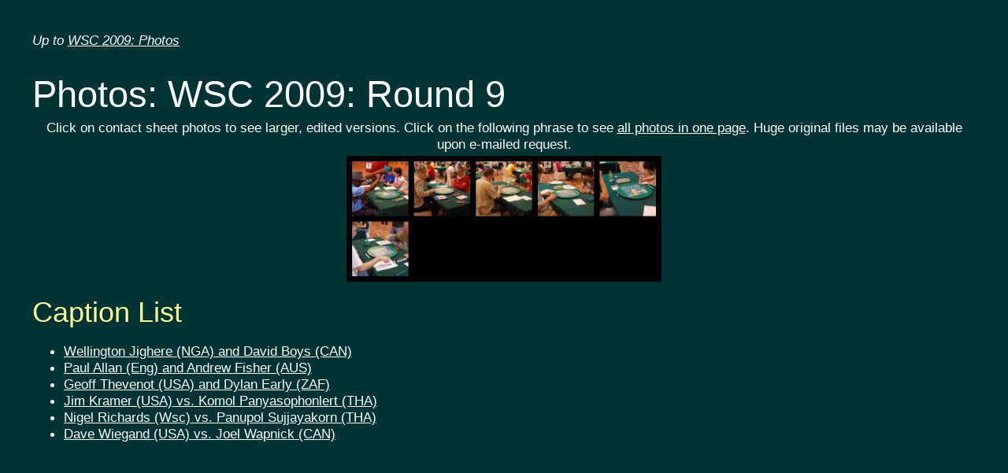

--- FILE ---
content_type: text/html
request_url: http://live.wscgames.com/2009/photo/9/index.html
body_size: 862
content:
<!DOCTYPE HTML PUBLIC "-//W3C//DTD HTML 4.01 Transitional//EN">
<html><head><title>Index: WSC 2009: Round 9</title>
<meta http-equiv="Content-Type" content="text/html; charset=iso-8859-1">
<link rev="made" href="mailto:jjchew@math.utoronto.ca"></head>
<link rel="stylesheet" type="text/css" href="http://www.wscgames.com/styles/wsc2009.css">
<body>
<p><i>Up to <a href="..">WSC 2009: Photos</a></i></p>

<h1>Photos: WSC 2009: Round 9</h1>
<p align=center>
Click on contact sheet photos to see larger, edited versions.
Click on the following phrase to see <a href="all.html">all photos in one page</a>.
Huge original files may be available upon e-mailed request.
</p>
<p align=center>
<img border=0 src="index.jpeg" alt="contact sheet" height=160 width=400 usemap="#map">
</p>
<h2>Caption List</h2><ul>
<li><a href="DSC_3390.html" alt="[photo]">Wellington Jighere (NGA) and David Boys (CAN)</a></li>
<li><a href="DSC_3394.html" alt="[photo]">Paul Allan (Eng) and Andrew Fisher (AUS)</a></li>
<li><a href="DSC_3396.html" alt="[photo]">Geoff Thevenot (USA) and Dylan Early (ZAF)</a></li>
<li><a href="DSC_3398.html" alt="[photo]">Jim Kramer (USA) vs. Komol Panyasophonlert (THA)</a></li>
<li><a href="DSC_3400.html" alt="[photo]">Nigel Richards (Wsc) vs. Panupol Sujjayakorn (THA)</a></li>
<li><a href="DSC_3402.html" alt="[photo]">Dave Wiegand (USA) vs. Joel Wapnick (CAN)</a></li>
</ul>
<map name=map>
<area shape=rect coords="0,0,80,80" href="DSC_3390.html" alt="[photo]">
<area shape=rect coords="80,0,160,80" href="DSC_3394.html" alt="[photo]">
<area shape=rect coords="160,0,240,80" href="DSC_3396.html" alt="[photo]">
<area shape=rect coords="240,0,320,80" href="DSC_3398.html" alt="[photo]">
<area shape=rect coords="320,0,400,80" href="DSC_3400.html" alt="[photo]">
<area shape=rect coords="0,80,80,160" href="DSC_3402.html" alt="[photo]">
</map></body></html>


--- FILE ---
content_type: text/css
request_url: http://www.wscgames.com/styles/wsc2009.css
body_size: 1345
content:
/* colours */
/* white, cream ffff99, red, bright blue 66cccc, 
   medium blue 004c46, dark blue 003333, black */
body {
  background-color: #003333;
  }
a:link { color: white; }
a:visited { color: #66cccc; }
a:hover { color: #ffff99; }
a:link:hover, a:visited:hover { color: #ffff99; }
table.schedule td {
  vertical-align: top;
  }
table.schedule td.date,
table.schedule td.time {
  white-space: nowrap;
  }
a.white:hover,
h3,
table.schedule td.time,
table.staff td.title
  {
  color: #66cccc;
  }
h1,
td,
li,
p,
pre
  { 
  color: #ffffff;
  }
th,
h2
  {
  color: #ffff99;
  }
/* type */
body,
h3,
li,
p, 
td,
th
  {
  font-family: Arial, Helvetica, sans-serif;
  font-size: 13pt;
  }
p.backref,
p.awards,
p.record,
.small {
  font-size: 11pt;
  }
p.photo, 
p.copyright {
  font-size: 10pt;
  }
p.photo { font-style: italic; }
img { border: none }
img.framed { border: 1px solid #004c46; margin: 12px }
hr.copyright {
  color: #004c46;
  background-color: #004c46;
  border: none;
  height: 1px;
  }
p.copyright a:link,
p.copyright a:visited {
  text-decoration: none;
  }
p.backref { font-style: italic ;}
h1,
h2
  {
  font-family: Optima, Arial, Helvetica, sans-serif;
  font-weight: normal;
  }
h1 {
  font-size: 35pt;
  margin-bottom: 0em;
  }
h2 {
  font-size: 27pt;
  margin-top: 0.5em;
  margin-bottom: 0.5em;
  }
h3 {
  text-transform: uppercase;
  }
/* margin and padding */
body 
  {
  margin: 41px 41px 0px 41px;
  padding: 0px 0px 0px 0px;
  }
td, th
  {
  margin: 0px 0px 0px 0px;
  padding: 0px 0px 0px 0px;
  }
p {
  margin: 0.25em 0;
  }
/* nav bar */
td.navbar td,
td.navbar p { 
  text-align: center;
  font-family: Optima, Arial, Helvetica, sans-serif;
  font-weight: bold;
  line-height: 12pt;
  font-size: 12pt;
  }
td.navbar td { 
  background-color: #004c46;
  }
td.navbar table.links { 
  color: white; 
  width: 128px;
  padding-left: 3pt;
  padding-top: 6pt;
  padding-right: 3pt;
  padding-bottom: 6pt;
  }
td.navbar table.links td { 
  padding-bottom: 3pt;
  padding-top: 3pt;
  }
td.navbar a:link,
td.navbar a:visited
  { text-decoration: none }
td.navbar a:link:hover,
td.navbar a:visited:hover
  { text-decoration: underline }
td.navbar p.date img { margin-bottom: 0.5em; }
td.navbar table.links td,
td.navbar p.date a:link { 
  white-space: nowrap;
  }

td.navbar table.links { 
  color: white; 
  padding-left: 3pt;
  padding-top: 6pt;
  padding-right: 3pt;
  padding-bottom: 6pt;
  }
sup { font-size: 50%; }
p.p1, p.p1gap {
  text-indent: 2em;
  }
p.p1, p.p2, p.footnote {
  text-align: justify;
  }
p.p1, p.p1gap {
  text-indent: 2em;
  }
p.footnote {
  font-size: 80%;
  }
/* main section */
/* td.main { width: 640px; } */
/* register.html*/
table.allocation td {
  text-align: center;
  font-size: 90%;
  padding: 0.25em 0.5em 0.5em 0.5em;
  }
table.allocation img {
  margin-bottom: 0.25em;
  }
/* register.cgi */
table.regform td b {
  color: #ffff99;
  }
/* player.cgi */
table.biostats { 
  border: 1px solid #004c46;
  padding: 0.5em;
  }
table.biostats td.photo img { border: 1px solid #004c46; }
table.biostats td.photo { 
  padding-right: 0.5em;
  border-right: 1px solid #004c46;
  vertical-align: middle;
  text-align: center;
  }
table.biostats td.label { 
  padding: 0em 0.5em;
  vertical-align: top;
  text-align: right;
  color: #ffff99;
  white-space: nowrap;
  }
table.biostats td.value { 
  padding-right: 0.5em;
  vertical-align: top;
  }
/* player rosters */
table.roster tr.player td { border-top: #004c46 1px dotted; }
table.roster th.player,
table.roster th.pinfo,
table.roster th.home,
table.roster th.record,
table.roster th.shortrecord,
table.roster th.country
  {
  text-align: left;
  }
table.roster th.flagcountry,
table.roster td.flagcountry
  {
  text-align: center;
  }
table.roster td.photo {
  padding: 0.5em 0.5em 0.5em 0;
  }
table.roster td.pinfo,
table.roster td.record,
table.roster td.name {
  padding: 0.5em 1em 0.5em 0;
  }
table.roster {
  }
table.roster td.pinfo p,
table.roster td.name p {
  padding-left: 1em;
  text-indent: -1em;
  text-align: left;
  margin-top: 0; margin-bottom: 0;
  }
table.roster span.label {
  color: #ffff99; 
  }
table.roster td.shortrecord span.label { display: none; }
table.roster td.shortrecord span.value,
table.roster p.record span.value { white-space: nowrap; }
/* roster menus */
p.menu {
  margin: 1em 0;
  }
/* press images */
table.primage { background-color: white; padding: 1em; }
/* pgm */
table.gamelog td {
  padding: 0px 0.5em;
}
/* prizes offered */
table.prizes { 
  margin: 1em 2em;
 }
table.prizes td.rank {
  text-align: right;
  padding: 0.1em 1em 0.25em 0;
  color: #66cccc;
  }
table.prizes td.amount {
  text-align: left;
  }
